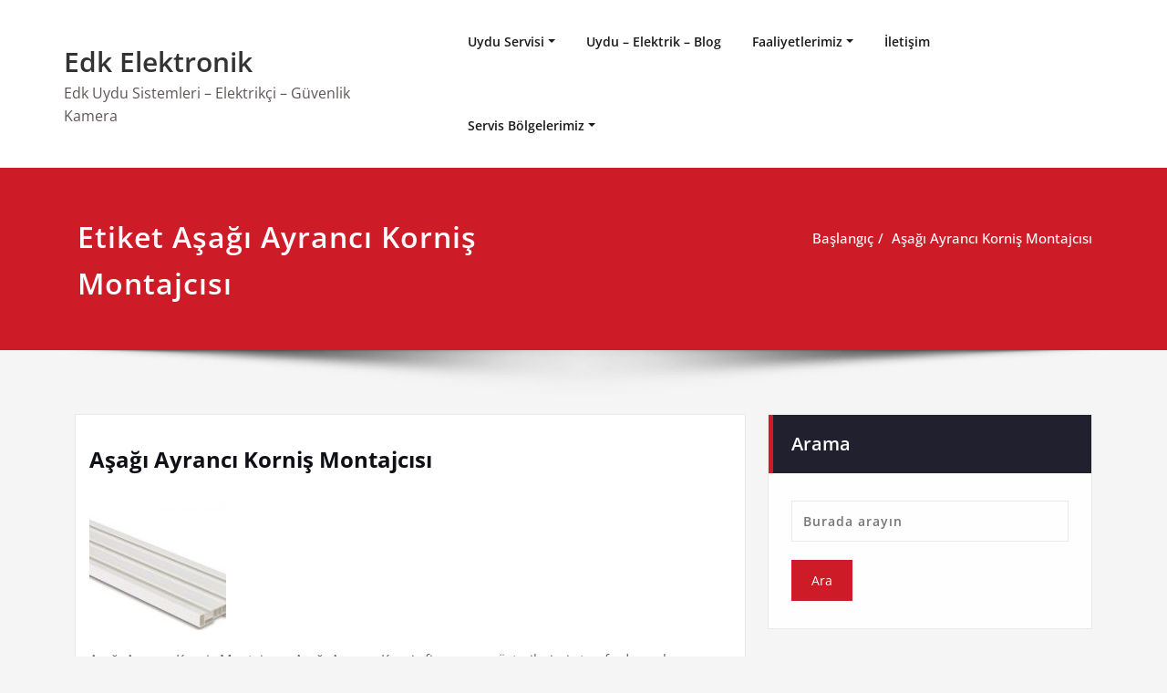

--- FILE ---
content_type: text/html; charset=UTF-8
request_url: https://uyduservisiankara.com/tag/asagi-ayranci-kornis-montajcisi/
body_size: 15048
content:
<!DOCTYPE html>
<html lang="tr" prefix="og: https://ogp.me/ns#">
<head>	
	<meta charset="UTF-8">
    <meta name="viewport" content="width=device-width, initial-scale=1">
    <meta http-equiv="x-ua-compatible" content="ie=edge">
	
	<style type="text/css">
/* Banner */
.page-title-section .page-title h1 {
	color: #fff;
}
/* Breadcrumb */

/* Sidebar */
body .sidebar .section-header .widget-title, body .sidebar .wp-block-search .wp-block-search__label, body .sidebar .widget.widget_block h1, body .sidebar .widget.widget_block h2, body .sidebar .widget.widget_block h3, body .sidebar .widget.widget_block h4, body .sidebar .widget.widget_block h5, body .sidebar .widget.widget_block h6, body .sidebar .widget.widget_block .wc-block-product-search__label {
    color: #ffffff!important;
}
body .sidebar p, .sidebar .wp-block-latest-posts__post-excerpt {
    color: #64646d!important;
}
.sidebar a {
    color: #64646d!important;
}

/* Footer Widgets */
    .site-footer p {
        color: #fff;
    }
</style>
<style>
.custom-logo{width: 154px; height: auto;}
</style>

<!-- Open Graph Meta Tags generated by Blog2Social 872 - https://www.blog2social.com -->
<meta property="og:title" content="Edk Elektronik "/>
<meta property="og:description" content="Edk Uydu Sistemleri - Elektrikçi - Güvenlik Kamera"/>
<meta property="og:url" content="/tag/asagi-ayranci-kornis-montajcisi/"/>
<meta property="og:image" content="https://uyduservisiankara.com/wp-content/uploads/2022/12/ankara-kornis-montajcisi-150x150-1.jpg"/>
<meta property="og:image:width" content="150" />
<meta property="og:image:height" content="150" />
<meta property="og:type" content="article"/>
<meta property="og:article:published_time" content="2022-12-25 16:12:02"/>
<meta property="og:article:modified_time" content="2022-12-25 16:14:17"/>
<meta property="og:article:tag" content="Aşağı Ayrancı Korniş Montajcısı"/>
<!-- Open Graph Meta Tags generated by Blog2Social 872 - https://www.blog2social.com -->

<!-- Twitter Card generated by Blog2Social 872 - https://www.blog2social.com -->
<meta name="twitter:card" content="summary">
<meta name="twitter:title" content="Edk Elektronik "/>
<meta name="twitter:description" content="Edk Uydu Sistemleri - Elektrikçi - Güvenlik Kamera"/>
<meta name="twitter:image" content="https://uyduservisiankara.com/wp-content/uploads/2022/12/ankara-kornis-montajcisi-150x150-1.jpg"/>
<!-- Twitter Card generated by Blog2Social 872 - https://www.blog2social.com -->

<!-- Rank Math&#039;a Göre Arama Motoru Optimizasyonu - https://rankmath.com/ -->
<title>Aşağı Ayrancı Korniş Montajcısı Archives - Edk Elektronik</title>
<meta name="robots" content="follow, index, max-snippet:-1, max-video-preview:-1, max-image-preview:large"/>
<link rel="canonical" href="https://uyduservisiankara.com/tag/asagi-ayranci-kornis-montajcisi/" />
<meta property="og:locale" content="tr_TR" />
<meta property="og:type" content="article" />
<meta property="og:title" content="Aşağı Ayrancı Korniş Montajcısı Archives - Edk Elektronik" />
<meta property="og:url" content="https://uyduservisiankara.com/tag/asagi-ayranci-kornis-montajcisi/" />
<meta property="og:site_name" content="Edk Elektronik" />
<meta property="article:publisher" content="https://www.facebook.com/uyduservisiankara/" />
<meta name="twitter:card" content="summary_large_image" />
<meta name="twitter:title" content="Aşağı Ayrancı Korniş Montajcısı Archives - Edk Elektronik" />
<meta name="twitter:label1" content="Yazılar" />
<meta name="twitter:data1" content="1" />
<script data-jetpack-boost="ignore" type="application/ld+json" class="rank-math-schema">{"@context":"https://schema.org","@graph":[{"@type":"Person","@id":"https://uyduservisiankara.com/#person","name":"Edk Elektronik","url":"https://uyduservisiankara.com","sameAs":["https://www.facebook.com/uyduservisiankara/"]},{"@type":"WebSite","@id":"https://uyduservisiankara.com/#website","url":"https://uyduservisiankara.com","name":"Edk Elektronik","publisher":{"@id":"https://uyduservisiankara.com/#person"},"inLanguage":"tr"},{"@type":"BreadcrumbList","@id":"https://uyduservisiankara.com/tag/asagi-ayranci-kornis-montajcisi/#breadcrumb","itemListElement":[{"@type":"ListItem","position":"1","item":{"@id":"https://uyduservisiankara.com","name":"Anasayfa"}},{"@type":"ListItem","position":"2","item":{"@id":"https://uyduservisiankara.com/tag/asagi-ayranci-kornis-montajcisi/","name":"A\u015fa\u011f\u0131 Ayranc\u0131 Korni\u015f Montajc\u0131s\u0131"}}]},{"@type":"CollectionPage","@id":"https://uyduservisiankara.com/tag/asagi-ayranci-kornis-montajcisi/#webpage","url":"https://uyduservisiankara.com/tag/asagi-ayranci-kornis-montajcisi/","name":"A\u015fa\u011f\u0131 Ayranc\u0131 Korni\u015f Montajc\u0131s\u0131 Archives - Edk Elektronik","isPartOf":{"@id":"https://uyduservisiankara.com/#website"},"inLanguage":"tr","breadcrumb":{"@id":"https://uyduservisiankara.com/tag/asagi-ayranci-kornis-montajcisi/#breadcrumb"}}]}</script>
<!-- /Rank Math WordPress SEO eklentisi -->

<link rel='dns-prefetch' href='//www.googletagmanager.com' />
<link rel='preconnect' href='//i0.wp.com' />
<link rel="alternate" type="application/rss+xml" title="Edk Elektronik  &raquo; akışı" href="https://uyduservisiankara.com/feed/" />
<link rel="alternate" type="application/rss+xml" title="Edk Elektronik  &raquo; yorum akışı" href="https://uyduservisiankara.com/comments/feed/" />
<link rel="alternate" type="application/rss+xml" title="Edk Elektronik  &raquo; Aşağı Ayrancı Korniş Montajcısı etiket akışı" href="https://uyduservisiankara.com/tag/asagi-ayranci-kornis-montajcisi/feed/" />
<link rel='stylesheet' id='all-css-ead685b4445399a6730fd8651ca28cfe' href='https://uyduservisiankara.com/wp-content/boost-cache/static/96f34a1924.min.css' type='text/css' media='all' />
<style id='wp-img-auto-sizes-contain-inline-css'>
img:is([sizes=auto i],[sizes^="auto," i]){contain-intrinsic-size:3000px 1500px}
/*# sourceURL=wp-img-auto-sizes-contain-inline-css */
</style>
<style id='wp-emoji-styles-inline-css'>

	img.wp-smiley, img.emoji {
		display: inline !important;
		border: none !important;
		box-shadow: none !important;
		height: 1em !important;
		width: 1em !important;
		margin: 0 0.07em !important;
		vertical-align: -0.1em !important;
		background: none !important;
		padding: 0 !important;
	}
/*# sourceURL=wp-emoji-styles-inline-css */
</style>
<style id='wp-block-library-inline-css'>
:root{--wp-block-synced-color:#7a00df;--wp-block-synced-color--rgb:122,0,223;--wp-bound-block-color:var(--wp-block-synced-color);--wp-editor-canvas-background:#ddd;--wp-admin-theme-color:#007cba;--wp-admin-theme-color--rgb:0,124,186;--wp-admin-theme-color-darker-10:#006ba1;--wp-admin-theme-color-darker-10--rgb:0,107,160.5;--wp-admin-theme-color-darker-20:#005a87;--wp-admin-theme-color-darker-20--rgb:0,90,135;--wp-admin-border-width-focus:2px}@media (min-resolution:192dpi){:root{--wp-admin-border-width-focus:1.5px}}.wp-element-button{cursor:pointer}:root .has-very-light-gray-background-color{background-color:#eee}:root .has-very-dark-gray-background-color{background-color:#313131}:root .has-very-light-gray-color{color:#eee}:root .has-very-dark-gray-color{color:#313131}:root .has-vivid-green-cyan-to-vivid-cyan-blue-gradient-background{background:linear-gradient(135deg,#00d084,#0693e3)}:root .has-purple-crush-gradient-background{background:linear-gradient(135deg,#34e2e4,#4721fb 50%,#ab1dfe)}:root .has-hazy-dawn-gradient-background{background:linear-gradient(135deg,#faaca8,#dad0ec)}:root .has-subdued-olive-gradient-background{background:linear-gradient(135deg,#fafae1,#67a671)}:root .has-atomic-cream-gradient-background{background:linear-gradient(135deg,#fdd79a,#004a59)}:root .has-nightshade-gradient-background{background:linear-gradient(135deg,#330968,#31cdcf)}:root .has-midnight-gradient-background{background:linear-gradient(135deg,#020381,#2874fc)}:root{--wp--preset--font-size--normal:16px;--wp--preset--font-size--huge:42px}.has-regular-font-size{font-size:1em}.has-larger-font-size{font-size:2.625em}.has-normal-font-size{font-size:var(--wp--preset--font-size--normal)}.has-huge-font-size{font-size:var(--wp--preset--font-size--huge)}.has-text-align-center{text-align:center}.has-text-align-left{text-align:left}.has-text-align-right{text-align:right}.has-fit-text{white-space:nowrap!important}#end-resizable-editor-section{display:none}.aligncenter{clear:both}.items-justified-left{justify-content:flex-start}.items-justified-center{justify-content:center}.items-justified-right{justify-content:flex-end}.items-justified-space-between{justify-content:space-between}.screen-reader-text{border:0;clip-path:inset(50%);height:1px;margin:-1px;overflow:hidden;padding:0;position:absolute;width:1px;word-wrap:normal!important}.screen-reader-text:focus{background-color:#ddd;clip-path:none;color:#444;display:block;font-size:1em;height:auto;left:5px;line-height:normal;padding:15px 23px 14px;text-decoration:none;top:5px;width:auto;z-index:100000}html :where(.has-border-color){border-style:solid}html :where([style*=border-top-color]){border-top-style:solid}html :where([style*=border-right-color]){border-right-style:solid}html :where([style*=border-bottom-color]){border-bottom-style:solid}html :where([style*=border-left-color]){border-left-style:solid}html :where([style*=border-width]){border-style:solid}html :where([style*=border-top-width]){border-top-style:solid}html :where([style*=border-right-width]){border-right-style:solid}html :where([style*=border-bottom-width]){border-bottom-style:solid}html :where([style*=border-left-width]){border-left-style:solid}html :where(img[class*=wp-image-]){height:auto;max-width:100%}:where(figure){margin:0 0 1em}html :where(.is-position-sticky){--wp-admin--admin-bar--position-offset:var(--wp-admin--admin-bar--height,0px)}@media screen and (max-width:600px){html :where(.is-position-sticky){--wp-admin--admin-bar--position-offset:0px}}

/*# sourceURL=wp-block-library-inline-css */
</style><style id='wp-block-categories-inline-css'>
.wp-block-categories{box-sizing:border-box}.wp-block-categories.alignleft{margin-right:2em}.wp-block-categories.alignright{margin-left:2em}.wp-block-categories.wp-block-categories-dropdown.aligncenter{text-align:center}.wp-block-categories .wp-block-categories__label{display:block;width:100%}
/*# sourceURL=https://uyduservisiankara.com/wp-includes/blocks/categories/style.min.css */
</style>
<style id='wp-block-list-inline-css'>
ol,ul{box-sizing:border-box}:root :where(.wp-block-list.has-background){padding:1.25em 2.375em}
/*# sourceURL=https://uyduservisiankara.com/wp-includes/blocks/list/style.min.css */
</style>
<style id='global-styles-inline-css'>
:root{--wp--preset--aspect-ratio--square: 1;--wp--preset--aspect-ratio--4-3: 4/3;--wp--preset--aspect-ratio--3-4: 3/4;--wp--preset--aspect-ratio--3-2: 3/2;--wp--preset--aspect-ratio--2-3: 2/3;--wp--preset--aspect-ratio--16-9: 16/9;--wp--preset--aspect-ratio--9-16: 9/16;--wp--preset--color--black: #000000;--wp--preset--color--cyan-bluish-gray: #abb8c3;--wp--preset--color--white: #ffffff;--wp--preset--color--pale-pink: #f78da7;--wp--preset--color--vivid-red: #cf2e2e;--wp--preset--color--luminous-vivid-orange: #ff6900;--wp--preset--color--luminous-vivid-amber: #fcb900;--wp--preset--color--light-green-cyan: #7bdcb5;--wp--preset--color--vivid-green-cyan: #00d084;--wp--preset--color--pale-cyan-blue: #8ed1fc;--wp--preset--color--vivid-cyan-blue: #0693e3;--wp--preset--color--vivid-purple: #9b51e0;--wp--preset--gradient--vivid-cyan-blue-to-vivid-purple: linear-gradient(135deg,rgb(6,147,227) 0%,rgb(155,81,224) 100%);--wp--preset--gradient--light-green-cyan-to-vivid-green-cyan: linear-gradient(135deg,rgb(122,220,180) 0%,rgb(0,208,130) 100%);--wp--preset--gradient--luminous-vivid-amber-to-luminous-vivid-orange: linear-gradient(135deg,rgb(252,185,0) 0%,rgb(255,105,0) 100%);--wp--preset--gradient--luminous-vivid-orange-to-vivid-red: linear-gradient(135deg,rgb(255,105,0) 0%,rgb(207,46,46) 100%);--wp--preset--gradient--very-light-gray-to-cyan-bluish-gray: linear-gradient(135deg,rgb(238,238,238) 0%,rgb(169,184,195) 100%);--wp--preset--gradient--cool-to-warm-spectrum: linear-gradient(135deg,rgb(74,234,220) 0%,rgb(151,120,209) 20%,rgb(207,42,186) 40%,rgb(238,44,130) 60%,rgb(251,105,98) 80%,rgb(254,248,76) 100%);--wp--preset--gradient--blush-light-purple: linear-gradient(135deg,rgb(255,206,236) 0%,rgb(152,150,240) 100%);--wp--preset--gradient--blush-bordeaux: linear-gradient(135deg,rgb(254,205,165) 0%,rgb(254,45,45) 50%,rgb(107,0,62) 100%);--wp--preset--gradient--luminous-dusk: linear-gradient(135deg,rgb(255,203,112) 0%,rgb(199,81,192) 50%,rgb(65,88,208) 100%);--wp--preset--gradient--pale-ocean: linear-gradient(135deg,rgb(255,245,203) 0%,rgb(182,227,212) 50%,rgb(51,167,181) 100%);--wp--preset--gradient--electric-grass: linear-gradient(135deg,rgb(202,248,128) 0%,rgb(113,206,126) 100%);--wp--preset--gradient--midnight: linear-gradient(135deg,rgb(2,3,129) 0%,rgb(40,116,252) 100%);--wp--preset--font-size--small: 13px;--wp--preset--font-size--medium: 20px;--wp--preset--font-size--large: 36px;--wp--preset--font-size--x-large: 42px;--wp--preset--spacing--20: 0.44rem;--wp--preset--spacing--30: 0.67rem;--wp--preset--spacing--40: 1rem;--wp--preset--spacing--50: 1.5rem;--wp--preset--spacing--60: 2.25rem;--wp--preset--spacing--70: 3.38rem;--wp--preset--spacing--80: 5.06rem;--wp--preset--shadow--natural: 6px 6px 9px rgba(0, 0, 0, 0.2);--wp--preset--shadow--deep: 12px 12px 50px rgba(0, 0, 0, 0.4);--wp--preset--shadow--sharp: 6px 6px 0px rgba(0, 0, 0, 0.2);--wp--preset--shadow--outlined: 6px 6px 0px -3px rgb(255, 255, 255), 6px 6px rgb(0, 0, 0);--wp--preset--shadow--crisp: 6px 6px 0px rgb(0, 0, 0);}:where(.is-layout-flex){gap: 0.5em;}:where(.is-layout-grid){gap: 0.5em;}body .is-layout-flex{display: flex;}.is-layout-flex{flex-wrap: wrap;align-items: center;}.is-layout-flex > :is(*, div){margin: 0;}body .is-layout-grid{display: grid;}.is-layout-grid > :is(*, div){margin: 0;}:where(.wp-block-columns.is-layout-flex){gap: 2em;}:where(.wp-block-columns.is-layout-grid){gap: 2em;}:where(.wp-block-post-template.is-layout-flex){gap: 1.25em;}:where(.wp-block-post-template.is-layout-grid){gap: 1.25em;}.has-black-color{color: var(--wp--preset--color--black) !important;}.has-cyan-bluish-gray-color{color: var(--wp--preset--color--cyan-bluish-gray) !important;}.has-white-color{color: var(--wp--preset--color--white) !important;}.has-pale-pink-color{color: var(--wp--preset--color--pale-pink) !important;}.has-vivid-red-color{color: var(--wp--preset--color--vivid-red) !important;}.has-luminous-vivid-orange-color{color: var(--wp--preset--color--luminous-vivid-orange) !important;}.has-luminous-vivid-amber-color{color: var(--wp--preset--color--luminous-vivid-amber) !important;}.has-light-green-cyan-color{color: var(--wp--preset--color--light-green-cyan) !important;}.has-vivid-green-cyan-color{color: var(--wp--preset--color--vivid-green-cyan) !important;}.has-pale-cyan-blue-color{color: var(--wp--preset--color--pale-cyan-blue) !important;}.has-vivid-cyan-blue-color{color: var(--wp--preset--color--vivid-cyan-blue) !important;}.has-vivid-purple-color{color: var(--wp--preset--color--vivid-purple) !important;}.has-black-background-color{background-color: var(--wp--preset--color--black) !important;}.has-cyan-bluish-gray-background-color{background-color: var(--wp--preset--color--cyan-bluish-gray) !important;}.has-white-background-color{background-color: var(--wp--preset--color--white) !important;}.has-pale-pink-background-color{background-color: var(--wp--preset--color--pale-pink) !important;}.has-vivid-red-background-color{background-color: var(--wp--preset--color--vivid-red) !important;}.has-luminous-vivid-orange-background-color{background-color: var(--wp--preset--color--luminous-vivid-orange) !important;}.has-luminous-vivid-amber-background-color{background-color: var(--wp--preset--color--luminous-vivid-amber) !important;}.has-light-green-cyan-background-color{background-color: var(--wp--preset--color--light-green-cyan) !important;}.has-vivid-green-cyan-background-color{background-color: var(--wp--preset--color--vivid-green-cyan) !important;}.has-pale-cyan-blue-background-color{background-color: var(--wp--preset--color--pale-cyan-blue) !important;}.has-vivid-cyan-blue-background-color{background-color: var(--wp--preset--color--vivid-cyan-blue) !important;}.has-vivid-purple-background-color{background-color: var(--wp--preset--color--vivid-purple) !important;}.has-black-border-color{border-color: var(--wp--preset--color--black) !important;}.has-cyan-bluish-gray-border-color{border-color: var(--wp--preset--color--cyan-bluish-gray) !important;}.has-white-border-color{border-color: var(--wp--preset--color--white) !important;}.has-pale-pink-border-color{border-color: var(--wp--preset--color--pale-pink) !important;}.has-vivid-red-border-color{border-color: var(--wp--preset--color--vivid-red) !important;}.has-luminous-vivid-orange-border-color{border-color: var(--wp--preset--color--luminous-vivid-orange) !important;}.has-luminous-vivid-amber-border-color{border-color: var(--wp--preset--color--luminous-vivid-amber) !important;}.has-light-green-cyan-border-color{border-color: var(--wp--preset--color--light-green-cyan) !important;}.has-vivid-green-cyan-border-color{border-color: var(--wp--preset--color--vivid-green-cyan) !important;}.has-pale-cyan-blue-border-color{border-color: var(--wp--preset--color--pale-cyan-blue) !important;}.has-vivid-cyan-blue-border-color{border-color: var(--wp--preset--color--vivid-cyan-blue) !important;}.has-vivid-purple-border-color{border-color: var(--wp--preset--color--vivid-purple) !important;}.has-vivid-cyan-blue-to-vivid-purple-gradient-background{background: var(--wp--preset--gradient--vivid-cyan-blue-to-vivid-purple) !important;}.has-light-green-cyan-to-vivid-green-cyan-gradient-background{background: var(--wp--preset--gradient--light-green-cyan-to-vivid-green-cyan) !important;}.has-luminous-vivid-amber-to-luminous-vivid-orange-gradient-background{background: var(--wp--preset--gradient--luminous-vivid-amber-to-luminous-vivid-orange) !important;}.has-luminous-vivid-orange-to-vivid-red-gradient-background{background: var(--wp--preset--gradient--luminous-vivid-orange-to-vivid-red) !important;}.has-very-light-gray-to-cyan-bluish-gray-gradient-background{background: var(--wp--preset--gradient--very-light-gray-to-cyan-bluish-gray) !important;}.has-cool-to-warm-spectrum-gradient-background{background: var(--wp--preset--gradient--cool-to-warm-spectrum) !important;}.has-blush-light-purple-gradient-background{background: var(--wp--preset--gradient--blush-light-purple) !important;}.has-blush-bordeaux-gradient-background{background: var(--wp--preset--gradient--blush-bordeaux) !important;}.has-luminous-dusk-gradient-background{background: var(--wp--preset--gradient--luminous-dusk) !important;}.has-pale-ocean-gradient-background{background: var(--wp--preset--gradient--pale-ocean) !important;}.has-electric-grass-gradient-background{background: var(--wp--preset--gradient--electric-grass) !important;}.has-midnight-gradient-background{background: var(--wp--preset--gradient--midnight) !important;}.has-small-font-size{font-size: var(--wp--preset--font-size--small) !important;}.has-medium-font-size{font-size: var(--wp--preset--font-size--medium) !important;}.has-large-font-size{font-size: var(--wp--preset--font-size--large) !important;}.has-x-large-font-size{font-size: var(--wp--preset--font-size--x-large) !important;}
/*# sourceURL=global-styles-inline-css */
</style>

<style id='classic-theme-styles-inline-css'>
/*! This file is auto-generated */
.wp-block-button__link{color:#fff;background-color:#32373c;border-radius:9999px;box-shadow:none;text-decoration:none;padding:calc(.667em + 2px) calc(1.333em + 2px);font-size:1.125em}.wp-block-file__button{background:#32373c;color:#fff;text-decoration:none}
/*# sourceURL=/wp-includes/css/classic-themes.min.css */
</style>




<!-- Site Kit tarafından eklenen Google etiketi (gtag.js) snippet&#039;i -->
<!-- Google Analytics snippet added by Site Kit -->


<link rel="https://api.w.org/" href="https://uyduservisiankara.com/wp-json/" /><link rel="alternate" title="JSON" type="application/json" href="https://uyduservisiankara.com/wp-json/wp/v2/tags/124" /><link rel="EditURI" type="application/rsd+xml" title="RSD" href="https://uyduservisiankara.com/xmlrpc.php?rsd" />
<meta name="generator" content="WordPress 6.9" />
<meta name="generator" content="Site Kit by Google 1.170.0" /><style type="text/css">


@media (max-width: 1100px) { 
	.navbar-custom .dropdown-menu {
		border-top: none;
		border-bottom: none;	
		box-shadow: none !important;
		border: none;
	}
		body.rtl .caret {position: absolute;left: 0;right: auto;}
		body.rtl .navbar-custom .nav li.dropdown a {display: block;}
		body.rtl .navbar-custom .dropdown-menu {text-align: right;}
		body.rtl .navbar-expand-lg .navbar-toggler {float: left;}
		body.rtl .site-branding-text {float: right;}
		body.rtl .navbar-custom.right.navbar-expand-lg .navbar-toggler {float: right;}
   }		
}

@media (min-width: 1100px) {
.navbar-nav li button { display: none;} 
.navbar-nav {flex-direction: unset;}
}

@media (min-width: 1100px){
.navbar-nav ul.dropdown-menu  .caret {
        float: right;
        border: none;
}}

@media (min-width: 1100px){
.navbar-nav ul.dropdown-menu  .caret:after {
        content: "\f0da";
        font-family: "FontAwesome";
        font-size: 10px;
}}

@media (max-width: 1100px){
.caret {
        position: absolute;
        right: 0;
        margin-top: 10px;
        margin-right: 10px;
}}


@media (min-width: 100px) and (max-width: 1100px) { 
	.navbar .navbar-nav > .active > a, 
	.navbar .navbar-nav > .active > a:hover, 
	.navbar .navbar-nav > .active > a:focus {
		
            color: ;
            background-color: transparent;
	}
	.navbar .navbar-nav > .open > a,
	.navbar .navbar-nav > .open > a:hover,
	.navbar .navbar-nav > .open > a:focus { 
		background-color: transparent; 
		
		 color: ;
		border-bottom: 1px dotted #4c4a5f; 
	}
}

/*===================================================================================*/
/*	NAVBAR
/*===================================================================================*/

.navbar-custom {
	background-color: #fff;
	border: 0;
	border-radius: 0;
	z-index: 1000;
	font-size: 1.000rem;
	transition: background, padding 0.4s ease-in-out 0s;
	margin: 0; 
	min-height: 90px;
}
.navbar a { transition: color 0.125s ease-in-out 0s; }
.navbar-custom .navbar-brand {
	letter-spacing: 1px;
	font-weight: 600;
	font-size: 2.000rem;
    line-height: 1.5;
	color: #1b1b1b;
	margin-left: 0px !important;
	height: auto;
	padding: 26px 30px 26px 15px;
}
.site-branding-text { float: left; margin: 0; padding: 13px 50px 13px 0; }
.site-title { height: auto; font-size: 1.875rem; line-height: 1.5; font-weight: 600; margin: 0; padding: 0px; }
.site-description { padding: 0; margin: 0; }
.navbar-custom .navbar-nav li { margin: 0px; padding: 0; }
.navbar-custom .navbar-nav li > a {
	position: relative;
	color: #1b1b1b;
	font-weight: 600;
	font-size: 0.875rem;
	padding: 35px 17px;
    transition: all 0.3s ease-in-out 0s;
}
.navbar-custom .navbar-nav li > a > i {
    padding-left: 5px;
}
@media (min-width: 768px) {body.rtl .navbar-custom .navbar-brand:not(body.rtl .navbar-custom.right .navbar-brand) {padding: 20px 0px 20px 50px;float: right;}}
@media (min-width: 501px){
body.rtl .site-branding-text:not(body.rtl .navbar-custom.right .site-branding-text) {float: right;padding: 17px 0px 17px 50px;}
body.rtl .site-branding-text.align-right,body.rtl .navbar-brand.align-right {float: left;margin-right: 50px;margin-left: 0;}
}
/*Dropdown Menu*/
.navbar-custom .dropdown-menu {
	border-radius: 0;
	padding: 0;
	min-width: 200px;
    background-color: #21202e;
    box-shadow: 0 0 3px 0 rgba(0, 0, 0, 0.5);
	position: static;
	float: none;
	width: auto;
	margin-top: 0;
}
.navbar-custom .dropdown-menu > li { padding: 0 10px; margin: 0; }
.navbar-custom .dropdown-menu > li > a {
	color: #d5d5d5;
    border-bottom: 1px dotted #363544;
    font-weight: 600;
    font-size: 0.875rem;
    padding: 12px 15px;
    transition: all 0.2s ease-in-out 0s;
    letter-spacing: 0.7px;	
	white-space: normal;
}
.navbar-custom .dropdown-menu > li > a:hover, 
.navbar-custom .dropdown-menu > li > a:focus {
    padding: 12px 15px 12px 20px;
}
.navbar-custom .dropdown-menu > li > a:hover, 
.navbar-custom .dropdown-menu > li > a:focus {
    color: #ffffff;
    background-color: #282737;
}
.navbar-custom .dropdown-menu .dropdown-menu {
	left: 100%;
	right: auto;
	top: 0;
	margin-top: 0;
}
.navbar-custom .dropdown-menu.left-side .dropdown-menu {
	border: 0;
	right: 100%;
	left: auto;
}
.navbar-custom .dropdown-menu .open > a,
.navbar-custom .dropdown-menu .open > a:focus,
.navbar-custom .dropdown-menu .open > a:hover {
	background: #282737;
	color: #fff;
}
.nav .open > a, 
.nav .open > a:hover, 
.nav .open > a:focus { 
	border-color: #363544;
} 
.navbar-custom .dropdown-menu > .active > a, 
.navbar-custom .dropdown-menu > .active > a:hover, 
.navbar-custom .dropdown-menu > .active > a:focus {
    color: #fff;
    background-color: transparent;
}
.navbar-custom .navbar-toggle .icon-bar { background: #121213; width: 40px; height: 2px; }
.navbar-toggle .icon-bar + .icon-bar { margin-top: 8px; }


/*--------------------------------------------------------------
	Menubar - Media Queries
--------------------------------------------------------------*/

@media (min-width: 1100px){

	.navbar-collapse.collapse {
		display: block !important;
	}
	.navbar-nav {
		margin: 0;
	}
	.navbar-custom .navbar-nav > li {
		float: left;
		display: block;
		position: relative;
	}
	.navbar-header {
		float: left;
	}
	.navbar-toggler {
		display: none;
	}
}



@media (min-width: 768px){
	.navbar-custom .navbar-brand {
		padding: 20px 50px 20px 0;
		margin: 0;
	}
}
@media (min-width: 1100px) {
	.navbar-transparent { background: transparent; padding-bottom: 0px; padding-top: 0px; margin: 0; }
	.navbar-custom .open > .dropdown-menu { visibility: visible; opacity: 1; }
	.navbar-right .dropdown-menu { right: auto; left: 0; }
}
 

@media (min-width: 1101px) {
	.navbar-custom .container-fluid {
		width: 970px;
		padding-right: 15px;
		padding-left: 15px;
		margin-right: auto;
		margin-left: auto;
	}
	
	.navbar-custom .dropdown-menu { 
		border-top: 2px solid #ce1b28 !important;
		border-bottom: 2px solid #ce1b28 !important;
		position: absolute !important; 
		display: block; 
		visibility: hidden; 
		opacity: 0; 
	}
	.navbar-custom .dropdown-menu > li > a { padding: 12px 15px !important; }
	.navbar-custom .dropdown-menu > li > a:hover, 
	.navbar-custom .dropdown-menu > li > a:focus {
		padding: 12px 15px 12px 20px !important;
	}	
	.navbar-custom .open .dropdown-menu { background-color: #21202e !important; }
	
	.navbar-custom .dropdown-menu > li > a i {
        float: right;
    }

}
@media (min-width: 1200px) {
	.navbar-custom .container-fluid {
		width: 1170px;
		padding-right: 15px;
		padding-left: 15px;
		margin-right: auto;
		margin-left: auto;
	}
}


/** BELOW MAX-WIDTH MEDIA QUERIES **/

@media (max-width: 1100px) {
	/* Navbar */
	.navbar-custom .navbar-nav { letter-spacing: 0px; margin-top: 1px; margin-bottom: 0; }
	.navbar-custom .navbar-nav li { margin: 0 15px; padding: 0; }
	.navbar-custom .navbar-nav li > a { color: #bbb; padding: 12px 0px 12px 0px; }
	.navbar-custom .navbar-nav > li > a:focus,
	.navbar-custom .navbar-nav > li > a:hover {
		background: transparent;
		color: #fff;
	}
	.navbar-custom .dropdown-menu > li > a {
		display: block;
		clear: both;
		font-weight: normal;
	}
	.navbar-custom .dropdown-menu > li > a:hover, 
	.navbar-custom .dropdown-menu > li > a:focus {
		background-color: #21202F;
		color: #fff;
		padding: 12px 0px 12px 0px;
	}
	.navbar-custom .open .dropdown-menu {
		position: static;
		float: none;
		width: auto;
		margin-top: 0;
		background-color: transparent;
		border: 0;
		-webkit-box-shadow: none;
		box-shadow: none;
	}
	.navbar-custom .open .dropdown-menu > li > a {
		line-height: 20px;
	}
	.navbar-custom .open .dropdown-menu .dropdown-header,
	.navbar-custom .open .dropdown-menu > li > a {
		padding: 12px 0px;
	}
	.navbar-custom .open .dropdown-menu .dropdown-menu .dropdown-header,
	.navbar-custom .open .dropdown-menu .dropdown-menu > li > a {
		padding: 12px 0px;
	}
	.navbar-custom li a,
	.navbar-custom .dropdown-search {
		border-bottom: 1px dotted #4c4a5f !important;
	}
	.navbar-header { padding: 0px 15px; float: none; }
	.navbar-custom .navbar-brand { padding: 20px 50px 20px 0px; }
	.navbar-expand-lg .navbar-toggler {display: block;margin: 24px 15px 24px 0;padding: 5px 10px;float: right;}
	.site-branding-text { padding: 17px 50px 17px 15px; }
	.navbar-collapse { border-top: 1px solid transparent; box-shadow: inset 0 1px 0 rgba(255, 255, 255, 0.1); }
	.navbar-collapse.collapse { display: none!important; }
	.navbar-custom .navbar-nav { background-color: #21202e; float: none!important; margin: 0px }
	.navbar-custom .navbar-nav > li { float: none; }
	.navbar-collapse.collapse.show { display: block!important; }
	.collapsing { overflow: hidden!important; }
	.navbar-toggler {display: block;margin: 24px 15px 24px 0;padding: 5px 10px;float: right;}
    .navbar-header {width: 100%;display: block;}
	.navbar > .container-fluid{flex-wrap: wrap;}
	.navbar-toggler:focus{box-shadow: 0 0 0 0.1px;}
	.navbar-collapse.collapse,.navbar-collapse.collapsing { padding: 0 15px; }
	.navbar-custom .navbar-nav li > a {padding: 10px 0px 10px 0px;}
	.caret {display: inline-block;width: 0;height: 0;margin-left: 2px;vertical-align: middle;border-top: 4px dashed;border-right: 4px solid transparent;
	        border-left: 4px solid transparent;}
	.dropdown-toggle::after {display: none;} 
	.navbar-expand-lg .navbar-nav {flex-direction: column;}   
	.navbar-expand-lg .navbar-nav .dropdown-menu {position: unset;}   
    .navbar-expand-lg .navbar-collapse {flex-basis: unset;display: none !important;} 
	}
@media (max-width: 1100px) { 
	.navbar-custom .dropdown a > i.fa {
		font-size: 0.938rem;
		position: absolute;
		right: 0;
		margin-top: -6px;
		top: 50%;
		padding-left: 7px;
	}	
}
@media (max-width: 768px) {
	.navbar-header { padding: 0 15px; }
	.navbar-custom .navbar-brand { padding: 20px 50px 20px 15px; }
}
@media (max-width: 500px) { 
	.navbar-custom .navbar-brand { float: none; display: block; text-align: center; padding: 25px 15px 12px 15px;margin:0 auto !important; }
	.navbar-custom .navbar-brand img { margin: 0 auto; }
	.site-branding-text { padding: 17px 15px 17px 15px; float: none !important; text-align: center; }
	.navbar-toggle { float: none; margin: 10px auto 25px; }	
}



/*===================================================================================*/
/*	CART ICON 
/*===================================================================================*/
.cart-header {
	width: 40px;
	height: 40px;
	line-height: 1.6;
	text-align: center;
	background: transparent;
	position: relative;
	float: right;
	margin: 25px 7px 25px 20px;
}
.cart-header > a.cart-icon {
    -wekbit-transition: all 0.3s;
    -moz-transition: all 0.3s;
    -o-transition: all 0.3s;
    transition: all 0.3s;
    display: inline-block;
    font-size: 1.125rem;
    color: #202020;
    width: 100%;
    height: 100%;
	border: 1px solid #eaeaea;
	-webkit-border-radius: 50%;
	-moz-border-radius: 50%;
	border-radius: 50%;
	padding: 4px;
}
.cart-header > a .cart-total {
    font-family: 'Open Sans', Sans-serif;
    font-size: 0.688rem;
	line-height: 1.7;
    color: #ffffff;
	font-weight: 600;
    position: absolute;
    right: -7px;
    top: -7px;
	padding: 1px;
    width: 1.225rem;
    height: 1.225rem;
    -webkit-border-radius: 50%;
    -moz-border-radius: 50%;
    border-radius: 50%;
	-wekbit-transition: all 0.3s;
    -moz-transition: all 0.3s;
    -o-transition: all 0.3s;
    transition: all 0.3s;
}
@media (min-width: 100px) and (max-width: 1100px) { 
.cart-header { float: left; margin: 20px 7px 20px 15px !important; }
.cart-header > a.cart-icon { color: #fff; }
}


/*--------------------------------------------------------------
	Navbar Overlapped & Stiky Header Css
--------------------------------------------------------------*/ 
body.blog .header-overlapped { 
	margin: 0px; 
}
body.page-template-template-business .header-overlapped, 
body.page-template-template-overlaped .header-overlapped { 
    background-color: transparent; 
    margin: 0; 
    position: relative; 
    z-index: 99; 
}
.header-overlapped .page-title-section { background-color: transparent !important; }
.navbar-overlapped {
	position: absolute;
	right: 0;
	left: 0;
	top: 0;
	z-index: 20;
	background-color: rgba(0,0,0,0.2);
}
@media (min-width:500px) {
    body.page-template-template-business .navbar-overlapped { 
        position: absolute; 
        right: 0; 
        left: 0; 
        top: 0; 
        z-index: 20;
    }
}
.navbar-overlapped { min-height: 90px; position: relative; }
.header-overlapped .page-seperate {display: none;}
.navbar-overlapped .navbar-brand { padding: 20px 0px; color: #ffffff; }
.navbar-overlapped .navbar-brand:hover, 
.navbar-overlapped .navbar-brand:focus { 
	color: #ffffff; 
}
.navbar-overlapped .site-title a, 
.navbar-overlapped .site-title a:hover, 
.navbar-overlapped .site-title a:focus, 
.navbar-overlapped .site-description {
    color: #fff;
}
.navbar-overlapped .navbar-nav > li > a {
	color: #fff;
	border-bottom: 2px solid transparent;
	margin-left: 5px;
	margin-right: 5px;
}
.navbar-overlapped .navbar-nav > li > a:hover, 
.navbar-overlapped .navbar-nav > li > a:focus {
    background-color: transparent;
    color: #fff;
    border-bottom: 2px solid rgba(255,255,255,1);
}
.navbar-overlapped .navbar-nav > .open > a,
.navbar-overlapped .navbar-nav > .open > a:hover,
.navbar-overlapped .navbar-nav > .open > a:focus { 
	background-color: transparent; 
	color: #fff; 
	border-bottom: 2px solid transparent; 
} 
.navbar-overlapped .navbar-nav > .active > a, 
.navbar-overlapped .navbar-nav > .active > a:hover, 
.navbar-overlapped .navbar-nav > .active > a:focus { 
	background-color: transparent !important;
    color: #fff;
    border-bottom: 2px solid rgba(255,255,255,1);
}
.navbar-overlapped .cart-header { width: 25px; height: 25px; margin: 33px 7px 32px 20px; }
.navbar-overlapped .cart-header > a.cart-icon { color: #fff; border: 1px solid #ffffff; }
.navbar-overlapped .cart-header > a.cart-icon { width: auto; height: auto; border: 0 none; padding: 0; }
.navbar-overlapped .cart-header > a .cart-total { right: -11px; top: -4px; }

/*Header Stiky Menu*/
.stiky-header{
    position: fixed !important;
    top: 0;
    left: 0;
    right: 0;
    z-index: 999;
	background: #21202e;
	transition: all 0.3s ease;
	min-height: 70px;
	box-shadow: 0 2px 3px rgba(0,0,0,.1)
}
.navbar-overlapped.stiky-header .navbar-brand { padding: 10px 0px; }
.navbar-overlapped.stiky-header .site-branding-text { padding: 3px 50px 3px 15px; }
.navbar-overlapped.stiky-header .navbar-nav > li > a { padding: 24px 10px; }
.navbar-overlapped.stiky-header .cart-header { margin: 23px 7px 22px 20px; }

/*--------------------------------------------------------------
	Menubar - Media Queries
--------------------------------------------------------------*/

@media (min-width: 768px){
	.navbar-custom .navbar-brand {
		padding: 20px 50px 20px 0;
		float: left;
	}
}
/** BELOW MAX-WIDTH MEDIA QUERIES **/

@media (max-width: 768px) {
	.navbar-custom .navbar-brand { padding: 20px 50px 20px 15px; }
}
@media (max-width: 500px) { 
	.navbar-custom .navbar-brand { float: none; display: block; text-align: center; padding: 20px 15px 25px 15px; }
	.navbar-custom .navbar-brand img { margin: 0 auto; }
	.site-branding-text { padding: 17px 15px 17px 15px; float: none; text-align: center; }
	.navbar-toggler { float: none; margin: 10px auto 25px; }
	/*Navbar Overlapped*/
	.navbar-overlapped { position: relative; background-color: #21202e; border-bottom: 1px solid #4c4a5f; }
	.navbar-overlapped .navbar-collapse.show { bottom: 0px; }
	.navbar-overlapped .navbar-collapse { bottom: 0px; }	
	.navbar-overlapped.stiky-header .navbar-toggler { float: none; margin: 10px auto 25px; }
	.navbar-overlapped.stiky-header .site-branding-text { 
		padding: 17px 15px 17px 15px; 
		float: none; 
		text-align: center; 
	}
	body.blog .navbar-overlapped { position: relative; }
	
}

/*--------------------------------------------------------------
	Navbar Classic Header Css
--------------------------------------------------------------*/


.navbar-classic { z-index: 20; background-color: #21202e; }
.navbar-classic { min-height: 60px; }
.navbar-classic .navbar-nav { float: none !important; }
.desktop-header .navbar-classic .navbar-nav > li > a { color: #fff; padding: 20px 25px; }
.navbar-classic .navbar-collapse { border-top: 1px solid #434158; }
.navbar-classic .cart-header { width: 25px; height: 25px; margin: 18px 10px 17px 20px; }
.navbar-classic .cart-header > a.cart-icon { color: #fff; border: 1px solid #ffffff; }
.navbar-classic .cart-header > a.cart-icon { width: auto; height: auto; border: 0 none; padding: 0; }
.navbar-classic .cart-header > a .cart-total { right: -11px; top: -4px; }
.header-widget-info .navbar-brand { height: auto; padding: 15px 0px; }

/*--------------------------------------------------------------
	Menubar - Media Queries
--------------------------------------------------------------*/

@media (min-width: 768px){
	.navbar-custom .navbar-brand {
		padding: 20px 50px 20px 0;
	}
	/* Navbar Classic */
	.navbar-classic .navbar-nav { float: none !important; }
}


/*-------------------------------------------------------------------------
/* Navbar - Logo Right Align with Menu
-------------------------------------------------------------------------*/

@media (min-width: 1101px) {
	.navbar-header.align-right {
		float: right;
		order:2;
	}
	.navbar-header.align-right ~ .navbar-collapse { padding-left: 0; }
}
@media (max-width: 1100px) {  
	.navbar-header.align-right .navbar-toggler { 
		float: left;
		margin-left: 15px;
	}
}
.navbar-brand.align-right, .site-branding-text.align-right {
	float: right;
	margin-right: 0px;
	margin-left: 50px;
	padding-right: 0px;
}
@media (max-width: 768px) {
	.navbar-brand.align-right, .site-branding-text.align-right {
		padding-right: 15px;
	}
}
@media (max-width: 500px) {
	.navbar-brand.align-right{ 
		float: none;
		padding: 10px 15px 30px 15px;
	}
    .site-branding-text.align-right { 
		float: none;
		padding: 10px 15px 30px 15px;
		margin-left: 0;
	}		
	.navbar-header.align-right .navbar-toggle { 
		float: none;
		margin: 30px auto 10px; 
	}
}
.p-lef-right-0 { padding-left: 0; padding-right: 0; }


/*-------------------------------------------------------------------------
/* Navbar - Logo Center Align with Menu
-------------------------------------------------------------------------*/

.mobile-header-center { display: none; }
@media (max-width: 1100px){
	.desktop-header-center {
		display: none !important;
	}
	.mobile-header-center {
		display: block !important;
	}
}
.navbar-center-fullwidth .container-fluid {
	padding-left: 0px;
	padding-right: 0px;
	width: 100%;
}
@media (min-width: 1101px) {
	.navbar-center-fullwidth .logo-area { 
		margin: 0 auto;
		padding: 40px 0;
		text-align: center;
	}
	.navbar-brand.align-center, .site-branding-text.align-center{
		float: none;
		padding: 0px;
		display: inline-block;
	}	
	.navbar-center-fullwidth .navbar-nav {
		float: none;
		margin: 0 auto;
		display: table;
	}
}
.navbar-center-fullwidth .navbar-collapse {
    border-top: 1px solid #e9e9e9;
	border-bottom: 1px solid #e9e9e9;
}
.navbar-center-fullwidth .navbar-nav > .active > a, 
.navbar-center-fullwidth .navbar-nav > .active > a:hover, 
.navbar-center-fullwidth .navbar-nav > .active > a:focus {
    color: #ce1b28 !important;
    background-color: transparent !important;
}
.navbar-center-fullwidth .navbar-nav li > a {
    padding: 20px;
}
.navbar-center-fullwidth .dropdown-menu > li > a {
    padding: 12px 15px;
}
.navbar-center-fullwidth .sp-search-area {
    margin-top: 10px;
    margin-bottom: 8px;
}
</style>

<!-- Site Kit tarafından eklenen Google AdSense meta etiketleri -->
<meta name="google-adsense-platform-account" content="ca-host-pub-2644536267352236">
<meta name="google-adsense-platform-domain" content="sitekit.withgoogle.com">
<!-- Site Kit tarafından eklenen Google AdSense meta etiketlerine son verin -->
<link rel="icon" href="https://i0.wp.com/uyduservisiankara.com/wp-content/uploads/2022/12/edk-elektronik.png?fit=32%2C32&#038;ssl=1" sizes="32x32" />
<link rel="icon" href="https://i0.wp.com/uyduservisiankara.com/wp-content/uploads/2022/12/edk-elektronik.png?fit=50%2C50&#038;ssl=1" sizes="192x192" />
<link rel="apple-touch-icon" href="https://i0.wp.com/uyduservisiankara.com/wp-content/uploads/2022/12/edk-elektronik.png?fit=50%2C50&#038;ssl=1" />
<meta name="msapplication-TileImage" content="https://i0.wp.com/uyduservisiankara.com/wp-content/uploads/2022/12/edk-elektronik.png?fit=50%2C50&#038;ssl=1" />
</head>
<body class="archive tag tag-asagi-ayranci-kornis-montajcisi tag-124 wp-theme-spicepress wide" >
<div id="wrapper">
<div id="page" class="site">
	<a class="skip-link spicepress-screen-reader" href="#content">Skip to content</a>
<!--Logo & Menu Section-->	
<nav class=" navbar navbar-custom navbar-expand-lg left">
	<div class="container-fluid p-l-r-0">
		<!-- Brand and toggle get grouped for better mobile display -->
			<div class="navbar-header">
						<div class="site-branding-text">
				<h1 class="site-title"><a href="https://uyduservisiankara.com/" rel="home">Edk Elektronik </a></h1>
									<p class="site-description">Edk Uydu Sistemleri &#8211; Elektrikçi &#8211; Güvenlik Kamera</p>
							</div>
			<button class="navbar-toggler" type="button" data-bs-toggle="collapse" data-bs-target="#custom-collapse" aria-controls="navbarSupportedContent" aria-expanded="false" aria-label="Navigasyonu değiştir">
                 <span class="navbar-toggler-icon"></span>
            </button>
		</div>
	
		<!-- Collect the nav links, forms, and other content for toggling -->
		<div id="custom-collapse" class="collapse navbar-collapse">
					<ul id="menu-menu-1" class="nav navbar-nav navbar-right"><li id="menu-item-2774" class="menu-item menu-item-type-post_type menu-item-object-page menu-item-home menu-item-has-children menu-item-2774"><a href="https://uyduservisiankara.com/">Uydu Servisi<b class="caret"></b></a>
<ul class="dropdown-menu">
	<li id="menu-item-2777" class="menu-item menu-item-type-post_type menu-item-object-post menu-item-2777"><a href="https://uyduservisiankara.com/cankaya-uydu-servisi/">Çankaya Uydu Servisi</a></li>
	<li id="menu-item-2778" class="menu-item menu-item-type-post_type menu-item-object-page menu-item-2778"><a href="https://uyduservisiankara.com/mamak-uydu-servisi/">Mamak Uydu Servisi</a></li>
	<li id="menu-item-2779" class="menu-item menu-item-type-post_type menu-item-object-post menu-item-2779"><a href="https://uyduservisiankara.com/yenimahalle-uydu-servisi/">Yenimahalle Uydu Servisi</a></li>
	<li id="menu-item-2783" class="menu-item menu-item-type-post_type menu-item-object-post menu-item-2783"><a href="https://uyduservisiankara.com/altindag-uydu-servisi/">Altındağ Uydu Servisi</a></li>
	<li id="menu-item-2780" class="menu-item menu-item-type-post_type menu-item-object-post menu-item-2780"><a href="https://uyduservisiankara.com/etlik-uydu-servisi/">Etlik Uydu Servisi</a></li>
	<li id="menu-item-2781" class="menu-item menu-item-type-post_type menu-item-object-post menu-item-2781"><a href="https://uyduservisiankara.com/etimesgut-uydu-servisi/">Etimesgut Uydu Servisi</a></li>
	<li id="menu-item-2782" class="menu-item menu-item-type-post_type menu-item-object-post menu-item-2782"><a href="https://uyduservisiankara.com/kecioren-uydu-servisi/">Keçiören Uydu Servisi</a></li>
</ul>
</li>
<li id="menu-item-353" class="menu-item menu-item-type-post_type menu-item-object-page menu-item-353"><a href="https://uyduservisiankara.com/blog/">Uydu &#8211; Elektrik &#8211; Blog</a></li>
<li id="menu-item-355" class="menu-item menu-item-type-post_type menu-item-object-page menu-item-has-children menu-item-355"><a href="https://uyduservisiankara.com/uyducu-faaliyetlerimiz/">Faaliyetlerimiz<b class="caret"></b></a>
<ul class="dropdown-menu">
	<li id="menu-item-2796" class="menu-item menu-item-type-post_type menu-item-object-post menu-item-2796"><a href="https://uyduservisiankara.com/ankara-uyducu/">Ankara Uyducu</a></li>
	<li id="menu-item-2806" class="menu-item menu-item-type-post_type menu-item-object-post menu-item-2806"><a href="https://uyduservisiankara.com/ankara-elektrikci-teknik-servisi/">Ankara Elektrikçi Teknik Servisi</a></li>
	<li id="menu-item-2797" class="menu-item menu-item-type-post_type menu-item-object-post menu-item-2797"><a href="https://uyduservisiankara.com/ankara-kornis-montaji-ustasi/">Ankara Korniş Montajı Ustası</a></li>
	<li id="menu-item-2798" class="menu-item menu-item-type-post_type menu-item-object-post menu-item-2798"><a href="https://uyduservisiankara.com/ankara-internet-ariza-servisi/">Ankara İnternet Arıza Servisi</a></li>
	<li id="menu-item-2799" class="menu-item menu-item-type-post_type menu-item-object-post menu-item-2799"><a href="https://uyduservisiankara.com/ankara-avize-montaji/">Ankara Avize Montajı</a></li>
	<li id="menu-item-6776" class="menu-item menu-item-type-post_type menu-item-object-post menu-item-6776"><a href="https://uyduservisiankara.com/ankara-kombi-servisi/">Ankara Kombi Servisi</a></li>
</ul>
</li>
<li id="menu-item-357" class="menu-item menu-item-type-post_type menu-item-object-page menu-item-357"><a href="https://uyduservisiankara.com/edk-uydu-servisi-iletisim/">İletişim</a></li>
<li id="menu-item-356" class="menu-item menu-item-type-post_type menu-item-object-page menu-item-has-children menu-item-356"><a href="https://uyduservisiankara.com/uydu-servisi-elektrikci/">Servis Bölgelerimiz<b class="caret"></b></a>
<ul class="dropdown-menu">
	<li id="menu-item-2807" class="menu-item menu-item-type-post_type menu-item-object-post menu-item-2807"><a href="https://uyduservisiankara.com/altindag-kornis-montaji-ustasi/">Altındağ Korniş Montajı Ustası</a></li>
	<li id="menu-item-2808" class="menu-item menu-item-type-post_type menu-item-object-post menu-item-2808"><a href="https://uyduservisiankara.com/altindag-internet-ariza-servisi/">Altındağ İnternet Arıza Servisi</a></li>
	<li id="menu-item-2809" class="menu-item menu-item-type-post_type menu-item-object-post menu-item-2809"><a href="https://uyduservisiankara.com/altindag-elektrikci-elektrik-ustasi/">Altındağ elektrikçi elektrik ustası</a></li>
	<li id="menu-item-2810" class="menu-item menu-item-type-post_type menu-item-object-post menu-item-2810"><a href="https://uyduservisiankara.com/altindag-avize-montaji-ustasi/">Altındağ Avize Montajı Ustası</a></li>
	<li id="menu-item-2811" class="menu-item menu-item-type-post_type menu-item-object-post menu-item-2811"><a href="https://uyduservisiankara.com/cankaya-kornis-montaji-ustasi/">Çankaya Korniş Montajı Ustası</a></li>
	<li id="menu-item-2812" class="menu-item menu-item-type-post_type menu-item-object-post menu-item-2812"><a href="https://uyduservisiankara.com/cankaya-internet-ariza-servisi/">Çankaya İnternet Arıza Servisi</a></li>
	<li id="menu-item-2813" class="menu-item menu-item-type-post_type menu-item-object-post menu-item-2813"><a href="https://uyduservisiankara.com/cankaya-elektrikci-elektrik-ustasi/">Çankaya Elektrikçi Elektrik Ustası</a></li>
	<li id="menu-item-2814" class="menu-item menu-item-type-post_type menu-item-object-post menu-item-2814"><a href="https://uyduservisiankara.com/cankaya-avize-montaji-ustasi/">Çankaya Avize Montajı Ustası</a></li>
	<li id="menu-item-2815" class="menu-item menu-item-type-post_type menu-item-object-post menu-item-2815"><a href="https://uyduservisiankara.com/etimesgut-kornis-montaji-ustasi/">Etimesgut Korniş Montajı Ustası</a></li>
	<li id="menu-item-2816" class="menu-item menu-item-type-post_type menu-item-object-post menu-item-2816"><a href="https://uyduservisiankara.com/etimesgut-internet-ariza-servisi/">Etimesgut İnternet Arıza Servisi</a></li>
	<li id="menu-item-2817" class="menu-item menu-item-type-post_type menu-item-object-post menu-item-2817"><a href="https://uyduservisiankara.com/etimesgut-elektrikci-elektrik-ustasi/">Etimesgut elektrikçi elektrik ustası</a></li>
	<li id="menu-item-2818" class="menu-item menu-item-type-post_type menu-item-object-post menu-item-2818"><a href="https://uyduservisiankara.com/etimesgut-avize-montaji-ustasi/">Etimesgut Avize Montajı Ustası</a></li>
	<li id="menu-item-2819" class="menu-item menu-item-type-post_type menu-item-object-post menu-item-2819"><a href="https://uyduservisiankara.com/kecioren-kornis-montaji-ustasi/">Keçiören Korniş Montajı Ustası</a></li>
	<li id="menu-item-2820" class="menu-item menu-item-type-post_type menu-item-object-post menu-item-2820"><a href="https://uyduservisiankara.com/kecioren-internet-ariza-servisi/">Keçiören İnternet Arıza Servisi</a></li>
	<li id="menu-item-2821" class="menu-item menu-item-type-post_type menu-item-object-post menu-item-2821"><a href="https://uyduservisiankara.com/kecioren-elektrikci-elektrik-ustasi/">Keçiören elektrikçi elektrik ustası</a></li>
	<li id="menu-item-2822" class="menu-item menu-item-type-post_type menu-item-object-post menu-item-2822"><a href="https://uyduservisiankara.com/kecioren-avize-montaji-ustasi/">Keçiören Avize Montajı Ustası</a></li>
	<li id="menu-item-2823" class="menu-item menu-item-type-post_type menu-item-object-post menu-item-2823"><a href="https://uyduservisiankara.com/mamak-kornis-montaji-ustasi/">Mamak Korniş Montajı Ustası</a></li>
	<li id="menu-item-2824" class="menu-item menu-item-type-post_type menu-item-object-post menu-item-2824"><a href="https://uyduservisiankara.com/mamak-interet-ariza-servisi/">Mamak İnternet Arıza Servisi</a></li>
	<li id="menu-item-2825" class="menu-item menu-item-type-post_type menu-item-object-post menu-item-2825"><a href="https://uyduservisiankara.com/mamak-elektrikci-elektrik-ustasi/">Mamak elektrikçi elektrik ustası</a></li>
	<li id="menu-item-2826" class="menu-item menu-item-type-post_type menu-item-object-post menu-item-2826"><a href="https://uyduservisiankara.com/mamak-avize-montaji-ustasi/">Mamak Avize Montajı Ustası</a></li>
	<li id="menu-item-2827" class="menu-item menu-item-type-post_type menu-item-object-post menu-item-2827"><a href="https://uyduservisiankara.com/golbasi-kornis-montaji-ustasi/">Gölbaşı Korniş Montajı Ustası</a></li>
	<li id="menu-item-2828" class="menu-item menu-item-type-post_type menu-item-object-post menu-item-2828"><a href="https://uyduservisiankara.com/golbasi-internet-ariza-servisi/">Gölbaşı İnternet Arıza Servisi</a></li>
	<li id="menu-item-2829" class="menu-item menu-item-type-post_type menu-item-object-post menu-item-2829"><a href="https://uyduservisiankara.com/golbasi-elektrikci-elektrik-ustasi/">Gölbaşı elektrikçi elektrik ustası</a></li>
	<li id="menu-item-2830" class="menu-item menu-item-type-post_type menu-item-object-post menu-item-2830"><a href="https://uyduservisiankara.com/golbasi-avize-montaji-ustasi/">Gölbaşı Avize Montajı Ustası</a></li>
	<li id="menu-item-2831" class="menu-item menu-item-type-post_type menu-item-object-post menu-item-2831"><a href="https://uyduservisiankara.com/sincan-kornis-montaji-ustasi/">Sincan Korniş Montajı Ustası</a></li>
	<li id="menu-item-2832" class="menu-item menu-item-type-post_type menu-item-object-post menu-item-2832"><a href="https://uyduservisiankara.com/sincan-internet-ariza-servisi/">Sincan İnternet Arıza Servisi</a></li>
	<li id="menu-item-2833" class="menu-item menu-item-type-post_type menu-item-object-post menu-item-2833"><a href="https://uyduservisiankara.com/sincan-elektrikci-elektrik-ustasi/">Sincan Elektrikçi Elektrik Ustası</a></li>
	<li id="menu-item-2834" class="menu-item menu-item-type-post_type menu-item-object-post menu-item-2834"><a href="https://uyduservisiankara.com/sincan-avize-montaji-ustasi/">Sincan Avize Montajı Ustası</a></li>
	<li id="menu-item-2835" class="menu-item menu-item-type-post_type menu-item-object-post menu-item-2835"><a href="https://uyduservisiankara.com/yenimahalle-kornis-montaji-ustasi/">Yenimahalle Korniş Montajı Ustası</a></li>
	<li id="menu-item-2836" class="menu-item menu-item-type-post_type menu-item-object-post menu-item-2836"><a href="https://uyduservisiankara.com/yenimahalle-internet-ariza-servisi/">Yenimahalle İnternet Arıza Servisi</a></li>
	<li id="menu-item-2837" class="menu-item menu-item-type-post_type menu-item-object-post menu-item-2837"><a href="https://uyduservisiankara.com/yenimahalle-elektrikci-elektrik-ustasi/">Yenimahalle Elektrikçi Elektrik Ustası</a></li>
	<li id="menu-item-2838" class="menu-item menu-item-type-post_type menu-item-object-post menu-item-2838"><a href="https://uyduservisiankara.com/yenimahalle-avize-montaji-ustasi/">Yenimahalle Avize Montajı Ustası</a></li>
</ul>
</li>
</ul>				
		</div><!-- /.navbar-collapse -->
	</div><!-- /.container-fluid -->
</nav>	
<!--/Logo & Menu Section-->	





<div class="clearfix"></div>		<!-- Page Title Section -->
		<section class="page-title-section">
			<div class="overlay">
				<div class="container">
					<div class="row">
						<div class="col-md-6 col-sm-6">
						   <div class="page-title wow bounceInLeft animated" ata-wow-delay="0.4s"><h1>Etiket Aşağı Ayrancı Korniş Montajcısı</h1></div>						</div>
						<div class="col-md-6 col-sm-6">
						  						
							<ul class="page-breadcrumb wow bounceInRight animated" ata-wow-delay="0.4s"><li><a href="https://uyduservisiankara.com/">Başlangıç</a></li><li class="active"><a href="https://uyduservisiankara.com:443/tag/asagi-ayranci-kornis-montajcisi/">Aşağı Ayrancı Korniş Montajcısı</a></li></ul>						</div>
					</div>
				</div>
			</div>
		</section>
		<div class="page-seperate"></div>
		<!-- /Page Title Section -->

		<div class="clearfix"></div>
	<!-- Blog & Sidebar Section -->
<div id="content">
<section class="blog-section">
	<div class="container">
		<div class="row">	
			<!--Blog Section-->
			<div class="col-md-8 col-sm-7  col-xs-12">
									<article id="post-647" class="post-647 post type-post status-publish format-standard has-post-thumbnail hentry category-kornis-montaj-servisi tag-asagi-ayranci-kornis-montajcisi" data-wow-delay="0.4s">			
										<header class="entry-header">
						<h3 class="entry-title"><a href="https://uyduservisiankara.com/asagi-ayranci-kornis-montajcisi/">Aşağı Ayrancı Korniş Montajcısı</a></h3>					</header>				
					<figure class="post-thumbnail"><a class="post-thumbnail" href="https://uyduservisiankara.com/asagi-ayranci-kornis-montajcisi/"><img width="150" height="150" src="https://uyduservisiankara.com/wp-content/uploads/2022/12/ankara-kornis-montajcisi-150x150-1.jpg" class="img-responsive wp-post-image" alt="" decoding="async" /></a></figure>					<div class="entry-content">
					<p>Aşağı Ayrancı Korniş Montajcısı , Aşağı Ayrancı Korniş firmamız müşterilerimiz tarafından gelen istekleri öneme alarak arzu edilen ölçü ve boyda kornişleri yanlarına alarak konut ve ofis yerlerinde oluşan korniş problemlerini&hellip;</p>
								<p><a href="https://uyduservisiankara.com/asagi-ayranci-kornis-montajcisi/" class="more-link">Daha fazlasını oku</a></p>
													
					</div>						
				</article>			</div>	
			<!--/Blog Section-->
			
<!--Sidebar Section-->
<div class="col-md-4 col-sm-5 col-xs-12">
	<div class="sidebar">
		<aside id="search-1" class="widget widget_search wow fadeInDown animated" data-wow-delay="0.4s"><div class="section-header wow fadeInDown animated" data-wow-delay="0.4s"><h3 class="widget-title">Arama</h3></div><form method="get" id="searchform" class="search-form" action="https://uyduservisiankara.com/">
		<label><input type="search" class="search-field" placeholder="Burada arayın" value="" name="s" id="s"/></label>
		<label><input type="submit" class="search-submit" value="Ara"></label>
</form></aside>
		<aside id="recent-posts-1" class="widget widget_recent_entries wow fadeInDown animated" data-wow-delay="0.4s">
		<div class="section-header wow fadeInDown animated" data-wow-delay="0.4s"><h3 class="widget-title">Servis Bölgerimiz</h3></div>
		<ul>
											<li>
					<a href="https://uyduservisiankara.com/hosdere-lcd-tv-tamircisi/">Hoşdere LCD TV Tamircisi</a>
									</li>
											<li>
					<a href="https://uyduservisiankara.com/oran-lcd-tv-tamircisi/">Oran LCD TV Tamircisi</a>
									</li>
											<li>
					<a href="https://uyduservisiankara.com/birlik-mahallesi-lcd-tv-tamircisi/">Birlik Mahallesi LCD TV Tamircisi</a>
									</li>
											<li>
					<a href="https://uyduservisiankara.com/yildiz-lcd-tv-tamircisi/">Yıldız LCD TV Tamircisi</a>
									</li>
											<li>
					<a href="https://uyduservisiankara.com/kirkkonaklar-lcd-tv-tamircisi/">Kırkkonaklar LCD TV Tamircisi</a>
									</li>
											<li>
					<a href="https://uyduservisiankara.com/seyranbaglari-lcd-tv-tamircisi/">Seyranbağları Lcd Tv Tamircisi</a>
									</li>
											<li>
					<a href="https://uyduservisiankara.com/cankaya-lcd-tv-tamircisi/">Çankaya LCD TV Tamircisi</a>
									</li>
											<li>
					<a href="https://uyduservisiankara.com/cankaya-canak-anten-ustasi/">Çankaya Çanak Anten Ustası</a>
									</li>
											<li>
					<a href="https://uyduservisiankara.com/cankaya-canak-anten-tamircisi/">Çankaya Çanak Anten Tamircisi</a>
									</li>
											<li>
					<a href="https://uyduservisiankara.com/mamak-tv-kanal-yukleme/">Mamak Tv Kanal Yükleme</a>
									</li>
											<li>
					<a href="https://uyduservisiankara.com/yayla-kombi-tamircisi/">Yayla Kombi Tamircisi</a>
									</li>
											<li>
					<a href="https://uyduservisiankara.com/yakacik-kombi-tamircisi/">Yakacık Kombi Tamircisi</a>
									</li>
											<li>
					<a href="https://uyduservisiankara.com/uyanis-kombi-tamircisi/">Uyanış Kombi Tamircisi</a>
									</li>
											<li>
					<a href="https://uyduservisiankara.com/ufuktepe-kombi-tamircisi/">Ufuktepe Kombi Tamircisi</a>
									</li>
											<li>
					<a href="https://uyduservisiankara.com/tepebasi-kombi-tamircisi/">Tepebaşı Kombi Tamircisi</a>
									</li>
					</ul>

		</aside><aside id="block-9" class="widget widget_block widget_categories wow fadeInDown animated" data-wow-delay="0.4s"><ul class="wp-block-categories-list wp-block-categories">	<li class="cat-item cat-item-28"><a href="https://uyduservisiankara.com/category/avize-montaji/">Avize Montajı</a>
</li>
	<li class="cat-item cat-item-41"><a href="https://uyduservisiankara.com/category/elektrik-teknik-servisi/">Elektrik Teknik Servisi</a>
</li>
	<li class="cat-item cat-item-1"><a href="https://uyduservisiankara.com/category/genel/">Genel</a>
</li>
	<li class="cat-item cat-item-92"><a href="https://uyduservisiankara.com/category/internet-teknik-servisi/">İnternet Teknik Servisi</a>
</li>
	<li class="cat-item cat-item-807"><a href="https://uyduservisiankara.com/category/kombi-teknik-servisi/">Kombi Teknik Servisi</a>
</li>
	<li class="cat-item cat-item-52"><a href="https://uyduservisiankara.com/category/kornis-montaj-servisi/">Korniş Montaj Servisi</a>
</li>
	<li class="cat-item cat-item-47"><a href="https://uyduservisiankara.com/category/lcd-tv-tamiri/">Lcd Tv Tamiri</a>
</li>
	<li class="cat-item cat-item-16"><a href="https://uyduservisiankara.com/category/teknoloji-haberler/">Teknoloji Haberler</a>
</li>
	<li class="cat-item cat-item-29"><a href="https://uyduservisiankara.com/category/uydu-anten-servisi/">Uydu Anten Servisi</a>
</li>
</ul></aside>	
	</div>
</div>	
<!--Sidebar Section-->
		</div>
	</div>
</section>
</div>
<!-- /Blog & Sidebar Section -->

<!-- Footer Section -->
<footer class="site-footer">
	<div class="container">
				
		<div class="row footer-sidebar">
						<div class="col-md-4">		
				<aside id="text-1" class="widget widget_text wow fadeInDown animated" data-wow-delay="0.4s">			<div class="textwidget">		
	Firmamız Ankara ilçesinin her yerine uydu sistemleri servisi, çanak anten kurulum ve arıza, güvenlik kamera sistemleri, internet kurulum ve arıza, cat 6 ve uydu anten kablosu döşeme, telefon kablosu çekme, avize montajı, diafon, elektrik arıza   giderme, led tv tamiri, led tv duvara asma, korniş montajı işleri garantili olarak yapmaktadır. </div>
		</aside>			
			</div>
						
						<div class="col-md-4">		
				<aside id="categories-2" class="widget widget_categories wow fadeInDown animated" data-wow-delay="0.4s"><div class="section-header"><h3 class="widget-title">Kategori</h3><span></span></div>
			<ul>
					<li class="cat-item cat-item-28"><a href="https://uyduservisiankara.com/category/avize-montaji/">Avize Montajı</a>
</li>
	<li class="cat-item cat-item-41"><a href="https://uyduservisiankara.com/category/elektrik-teknik-servisi/">Elektrik Teknik Servisi</a>
</li>
	<li class="cat-item cat-item-1"><a href="https://uyduservisiankara.com/category/genel/">Genel</a>
</li>
	<li class="cat-item cat-item-92"><a href="https://uyduservisiankara.com/category/internet-teknik-servisi/">İnternet Teknik Servisi</a>
</li>
	<li class="cat-item cat-item-807"><a href="https://uyduservisiankara.com/category/kombi-teknik-servisi/">Kombi Teknik Servisi</a>
</li>
	<li class="cat-item cat-item-52"><a href="https://uyduservisiankara.com/category/kornis-montaj-servisi/">Korniş Montaj Servisi</a>
</li>
	<li class="cat-item cat-item-47"><a href="https://uyduservisiankara.com/category/lcd-tv-tamiri/">Lcd Tv Tamiri</a>
</li>
	<li class="cat-item cat-item-16"><a href="https://uyduservisiankara.com/category/teknoloji-haberler/">Teknoloji Haberler</a>
</li>
	<li class="cat-item cat-item-29"><a href="https://uyduservisiankara.com/category/uydu-anten-servisi/">Uydu Anten Servisi</a>
</li>
			</ul>

			</aside>			
			</div>
						
						<div class="col-md-4">		
				
		<aside id="recent-posts-2" class="widget widget_recent_entries wow fadeInDown animated" data-wow-delay="0.4s">
		<div class="section-header"><h3 class="widget-title">Servis Bölgelerimiz</h3><span></span></div>
		<ul>
											<li>
					<a href="https://uyduservisiankara.com/hosdere-lcd-tv-tamircisi/">Hoşdere LCD TV Tamircisi</a>
									</li>
											<li>
					<a href="https://uyduservisiankara.com/oran-lcd-tv-tamircisi/">Oran LCD TV Tamircisi</a>
									</li>
											<li>
					<a href="https://uyduservisiankara.com/birlik-mahallesi-lcd-tv-tamircisi/">Birlik Mahallesi LCD TV Tamircisi</a>
									</li>
											<li>
					<a href="https://uyduservisiankara.com/yildiz-lcd-tv-tamircisi/">Yıldız LCD TV Tamircisi</a>
									</li>
											<li>
					<a href="https://uyduservisiankara.com/kirkkonaklar-lcd-tv-tamircisi/">Kırkkonaklar LCD TV Tamircisi</a>
									</li>
											<li>
					<a href="https://uyduservisiankara.com/seyranbaglari-lcd-tv-tamircisi/">Seyranbağları Lcd Tv Tamircisi</a>
									</li>
											<li>
					<a href="https://uyduservisiankara.com/cankaya-lcd-tv-tamircisi/">Çankaya LCD TV Tamircisi</a>
									</li>
											<li>
					<a href="https://uyduservisiankara.com/cankaya-canak-anten-ustasi/">Çankaya Çanak Anten Ustası</a>
									</li>
					</ul>

		</aside><aside id="block-8" class="widget widget_block wow fadeInDown animated" data-wow-delay="0.4s">
<ul class="wp-block-list">
<li></li>
</ul>
</aside>			
			</div>
					</div>
		
		<div class="row">
			<div class="col-md-12">
							<div class="site-info wow fadeIn animated" data-wow-delay="0.4s">
				<p>Proudly powered by <a href="https://wordpress.org">WordPress</a> | Theme: <a href="https://spicethemes.com" rel="nofollow">SpicePress</a> by SpiceThemes</p>				</div>
							</div>
		</div>
			</div>
</footer>
<!-- /Footer Section -->
<div class="clearfix"></div>
</div>
<!--Close of wrapper-->
<!--Scroll To Top-->
<a href="#" class="hc_scrollup"><i class="fa fa-chevron-up"></i></a>
<!--/Scroll To Top-->

<!-- Call Now Button 1.5.5 (https://callnowbutton.com) [renderer:modern]-->
<a  href="tel:+905427280044" id="callnowbutton" class="call-now-button  cnb-zoom-100  cnb-zindex-10  cnb-text  cnb-single cnb-left cnb-displaymode cnb-displaymode-mobile-only" style="background-image:url([data-uri]); background-color:#ff0000;"><span>Hemen Arayın</span></a>	
	
<script data-jetpack-boost="ignore" id="wp-emoji-settings" type="application/json">
{"baseUrl":"https://s.w.org/images/core/emoji/17.0.2/72x72/","ext":".png","svgUrl":"https://s.w.org/images/core/emoji/17.0.2/svg/","svgExt":".svg","source":{"concatemoji":"https://uyduservisiankara.com/wp-includes/js/wp-emoji-release.min.js?ver=6.9"}}
</script>

<script type="text/javascript" src="https://uyduservisiankara.com/wp-includes/js/jquery/jquery.min.js?ver=3.7.1" id="jquery-core-js"></script><script type="text/javascript" id="spicepress-menu-js-js-extra">
/* <![CDATA[ */
var breakpoint_settings = {"menu_breakpoint":"1100"};
//# sourceURL=spicepress-menu-js-js-extra
/* ]]> */
</script><script type='text/javascript' src='https://uyduservisiankara.com/wp-content/boost-cache/static/ea6bd0e0a2.min.js'></script><script type="text/javascript" src="https://www.googletagmanager.com/gtag/js?id=GT-NNVBHLR" id="google_gtagjs-js" async></script><script type="text/javascript" id="google_gtagjs-js-after">
/* <![CDATA[ */
window.dataLayer = window.dataLayer || [];function gtag(){dataLayer.push(arguments);}
gtag("set","linker",{"domains":["uyduservisiankara.com"]});
gtag("js", new Date());
gtag("set", "developer_id.dZTNiMT", true);
gtag("config", "GT-NNVBHLR");
//# sourceURL=google_gtagjs-js-after
/* ]]> */
</script><script type="speculationrules">
{"prefetch":[{"source":"document","where":{"and":[{"href_matches":"/*"},{"not":{"href_matches":["/wp-*.php","/wp-admin/*","/wp-content/uploads/*","/wp-content/*","/wp-content/plugins/*","/wp-content/themes/spicepress/*","/*\\?(.+)"]}},{"not":{"selector_matches":"a[rel~=\"nofollow\"]"}},{"not":{"selector_matches":".no-prefetch, .no-prefetch a"}}]},"eagerness":"conservative"}]}
</script><script>
	/(trident|msie)/i.test(navigator.userAgent)&&document.getElementById&&window.addEventListener&&window.addEventListener("hashchange",function(){var t,e=location.hash.substring(1);/^[A-z0-9_-]+$/.test(e)&&(t=document.getElementById(e))&&(/^(?:a|select|input|button|textarea)$/i.test(t.tagName)||(t.tabIndex=-1),t.focus())},!1);
	</script><script type='text/javascript' src='https://uyduservisiankara.com/wp-content/boost-cache/static/696a13d4b7.min.js'></script><script type="module">
/* <![CDATA[ */
/*! This file is auto-generated */
const a=JSON.parse(document.getElementById("wp-emoji-settings").textContent),o=(window._wpemojiSettings=a,"wpEmojiSettingsSupports"),s=["flag","emoji"];function i(e){try{var t={supportTests:e,timestamp:(new Date).valueOf()};sessionStorage.setItem(o,JSON.stringify(t))}catch(e){}}function c(e,t,n){e.clearRect(0,0,e.canvas.width,e.canvas.height),e.fillText(t,0,0);t=new Uint32Array(e.getImageData(0,0,e.canvas.width,e.canvas.height).data);e.clearRect(0,0,e.canvas.width,e.canvas.height),e.fillText(n,0,0);const a=new Uint32Array(e.getImageData(0,0,e.canvas.width,e.canvas.height).data);return t.every((e,t)=>e===a[t])}function p(e,t){e.clearRect(0,0,e.canvas.width,e.canvas.height),e.fillText(t,0,0);var n=e.getImageData(16,16,1,1);for(let e=0;e<n.data.length;e++)if(0!==n.data[e])return!1;return!0}function u(e,t,n,a){switch(t){case"flag":return n(e,"\ud83c\udff3\ufe0f\u200d\u26a7\ufe0f","\ud83c\udff3\ufe0f\u200b\u26a7\ufe0f")?!1:!n(e,"\ud83c\udde8\ud83c\uddf6","\ud83c\udde8\u200b\ud83c\uddf6")&&!n(e,"\ud83c\udff4\udb40\udc67\udb40\udc62\udb40\udc65\udb40\udc6e\udb40\udc67\udb40\udc7f","\ud83c\udff4\u200b\udb40\udc67\u200b\udb40\udc62\u200b\udb40\udc65\u200b\udb40\udc6e\u200b\udb40\udc67\u200b\udb40\udc7f");case"emoji":return!a(e,"\ud83e\u1fac8")}return!1}function f(e,t,n,a){let r;const o=(r="undefined"!=typeof WorkerGlobalScope&&self instanceof WorkerGlobalScope?new OffscreenCanvas(300,150):document.createElement("canvas")).getContext("2d",{willReadFrequently:!0}),s=(o.textBaseline="top",o.font="600 32px Arial",{});return e.forEach(e=>{s[e]=t(o,e,n,a)}),s}function r(e){var t=document.createElement("script");t.src=e,t.defer=!0,document.head.appendChild(t)}a.supports={everything:!0,everythingExceptFlag:!0},new Promise(t=>{let n=function(){try{var e=JSON.parse(sessionStorage.getItem(o));if("object"==typeof e&&"number"==typeof e.timestamp&&(new Date).valueOf()<e.timestamp+604800&&"object"==typeof e.supportTests)return e.supportTests}catch(e){}return null}();if(!n){if("undefined"!=typeof Worker&&"undefined"!=typeof OffscreenCanvas&&"undefined"!=typeof URL&&URL.createObjectURL&&"undefined"!=typeof Blob)try{var e="postMessage("+f.toString()+"("+[JSON.stringify(s),u.toString(),c.toString(),p.toString()].join(",")+"));",a=new Blob([e],{type:"text/javascript"});const r=new Worker(URL.createObjectURL(a),{name:"wpTestEmojiSupports"});return void(r.onmessage=e=>{i(n=e.data),r.terminate(),t(n)})}catch(e){}i(n=f(s,u,c,p))}t(n)}).then(e=>{for(const n in e)a.supports[n]=e[n],a.supports.everything=a.supports.everything&&a.supports[n],"flag"!==n&&(a.supports.everythingExceptFlag=a.supports.everythingExceptFlag&&a.supports[n]);var t;a.supports.everythingExceptFlag=a.supports.everythingExceptFlag&&!a.supports.flag,a.supports.everything||((t=a.source||{}).concatemoji?r(t.concatemoji):t.wpemoji&&t.twemoji&&(r(t.twemoji),r(t.wpemoji)))});
//# sourceURL=https://uyduservisiankara.com/wp-includes/js/wp-emoji-loader.min.js
/* ]]> */
</script></body>
</html>
